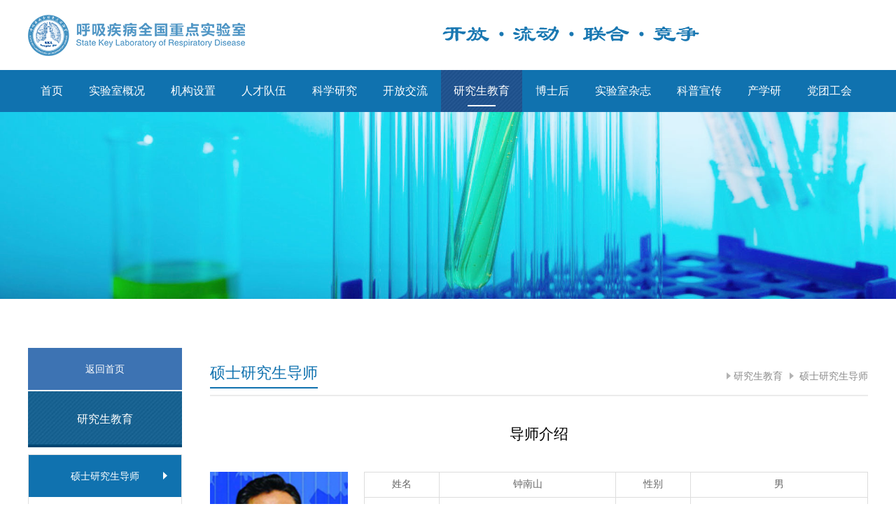

--- FILE ---
content_type: text/html; charset=utf-8
request_url: http://www.sklrd.cn/show.php?id=1914
body_size: 6870
content:



<!DOCTYPE html>

<html>

<head lang="en">

    <meta charset="UTF-8">

    <meta http-equiv="X-UA-Compatible" content="IE=edge,chrome=1">

    <meta name="viewport" content="width=device-width,initial-scale=1.0, minimum-scale=1.0, maximum-scale=1.0, user-scalable=no">
    <title>钟南山-硕士研究生导师-研究生教育-呼吸疾病全国重点实验室</title>
   <meta name="keywords" content="">
   <meta name="description" content="呼吸疾病全国重点实验室">
    <link rel="stylesheet" href="template/default/css/swiper-3.4.2.min.css"/>
<link rel="stylesheet" href="template/default/css/jedate.css">
    <link rel="stylesheet" href="template/default/css/calendar.css"/>
    <link rel="stylesheet" href="template/default/css/main.css?v=9"/>
    <link rel="stylesheet" href="template/default/css/media.css?v=9"/>
    <script src="template/default/js/jquery-2.1.1.js"></script>
    <script src="template/default/js/swiper-3.4.2.min.js"></script>
    <script src="template/default/js/fastclick.js"></script>
    <!--[if IE]>
    <script src="template/default/js/html5shiv.min.js"></script>
    <script src="template/default/js/respond.min.js"></script>
    <![endif]-->
    <script src="template/default/js/main.js"></script>
    <script src="template/default/js/pin.min.js"></script>
    <link rel="shortcut icon"  href="favicon.ico">
    <meta name="author" content="广州思洋,www.ciya.cn" /><meta name="copyright" content="广州思洋,www.ciya.cn" /><meta name="generator" content="ciya.cn" />
	<script src="http://res.wx.qq.com/open/js/jweixin-1.6.0.js"></script>
<script>
  
  wx.config({
    debug: false,
    appId: 'wxe1544d1d681a3164',
    timestamp: 1769122747,
    nonceStr: 'NysZBlLQa1hMpy5k',
    signature: '2622a456bfcf42a6cc1d6cfc7834bdcabc58008b',
    jsApiList: [
     'onMenuShareAppMessage'
    ]
  });
  

</script>
	
    <script>
var _hmt = _hmt || [];
(function() {
  var hm = document.createElement("script");
  hm.src = "https://hm.baidu.com/hm.js?5bda2dbbee2905157d927b5a896f5d98";
  var s = document.getElementsByTagName("script")[0]; 
  s.parentNode.insertBefore(hm, s);
})();
</script>

</head>

<body>
<div id='wx_pic' style='margin:0 auto;display:none;'>
<img src='logo.png' />
</div>
<div class="header">
    <div id="menu-handler" class="menu-handler">
        <span class="burger burger-1 trans"></span>
        <span class="burger burger-2 trans-fast"></span>
        <span class="burger burger-3 trans"></span>
    </div>
    <div class="header-top">
        <div class="w1200 clear">
            <h1 class="logo fl"><a href="index.php"><img src="template/default/images/logo.png"/></a></h1>
            <div class="language-box fr clear">
                <div class="eights fl">
                    <!--<p>开放 · 流动 · 联合 · 竞争</p>-->
                    <img src="/template/default/images/eight.png" alt=""/>
                </div>
                <div class="text-right fr" style="display: none;">
                    <a class="bg0b6fad" href="/en">English <img src="/template/default/images/arrow1.png" alt=""/></a>
                </div>
            </div>
        </div>
    </div>
    <div class="header-bot">
        <div class="header-bots">
            <div class="w1200">
                <div class="menu">
                    <ul class="clear">
                        <li ><a class="nav-yi" href="index.php">首页</a></li>
                                                 <li >
                            <a class="nav-yi" href="show_list.php?id=1">实验室概况</a>
                           <div class="nav-er-box">
                                                             <a href="show_list.php?id=10">简介</a>
                                                              <a href="show_list.php?id=12">现任领导</a>
                                                              <a href="show_list.php?id=13">历任领导</a>
                                                              <a href="show_list.php?id=14">学术委员会</a>
                                                              <a href="show_list.php?id=134">规章制度</a>
                               
                            </div>
                        </li>
                                             <li >
                            <a class="nav-yi" href="show_list.php?id=2">机构设置</a>
                           <div class="nav-er-box">
                                                             <a href="show_list.php?id=15">研究单元</a>
                                                              <a href="show_list.php?id=16">职能部门</a>
                               
                            </div>
                        </li>
                                             <li >
                            <a class="nav-yi" href="show_list.php?id=3">人才队伍</a>
                           <div class="nav-er-box">
                                                             <a href="show_list.php?id=22">全体研究人员</a>
                                                              <a href="show_list.php?id=23">院士风采</a>
                                                              <a href="show_list.php?id=24">四优青年</a>
                                                              <a href="show_list.php?id=27">突出贡献专家</a>
                                                              <a href="show_list.php?id=28">百千万人才工程</a>
                                                              <a href="show_list.php?id=29">中央保健专家</a>
                                                              <a href="show_list.php?id=205">珠江学者</a>
                                                              <a href="show_list.php?id=149">人才应聘</a>
                               
                            </div>
                        </li>
                                             <li >
                            <a class="nav-yi" href="show_list.php?id=4">科学研究</a>
                           <div class="nav-er-box">
                                                             <a href="show_list.php?id=31">科研成果</a>
                                                              <a href="show_list.php?id=32">开放课题</a>
                                                              <a href="show_list.php?id=33">自主课题</a>
                                                              <a href="show_list.php?id=236">临床及流行病学研究专项</a>
                                                              <a href="show_list.php?id=285">“未来之星”本科生创新项目</a>
                                                              <a href="show_list.php?id=182">课题申报</a>
                               
                            </div>
                        </li>
                                             <li >
                            <a class="nav-yi" href="show_list.php?id=5">开放交流</a>
                           <div class="nav-er-box">
                                                             <a href="show_list.php?id=47">国际合作交流</a>
                                                              <a href="show_list.php?id=48">国内合作交流</a>
                                                              <a href="show_list.php?id=50">院士大查房</a>
                               
                            </div>
                        </li>
                                             <li class="active">
                            <a class="nav-yi" href="show_list.php?id=6">研究生教育</a>
                           <div class="nav-er-box">
                                                             <a href="show_list.php?id=61">硕士研究生导师</a>
                                                              <a href="show_list.php?id=62">博士研究生导师</a>
                                                              <a href="show_list.php?id=63">招生信息</a>
                               
                            </div>
                        </li>
                                             <li >
                            <a class="nav-yi" href="show_list.php?id=7">博士后</a>
                           <div class="nav-er-box">
                                                             <a href="show_list.php?id=69">入站指引</a>
                                                              <a href="show_list.php?id=71">我要申报</a>
                               
                            </div>
                        </li>
                                             <li >
                            <a class="nav-yi" href="show_list.php?id=8">实验室杂志</a>
                           <div class="nav-er-box">
                                                             <a href="show_list.php?id=72">《胸部疾病杂志》</a>
                                                              <a href="show_list.php?id=73">《通讯》</a>
                                                              <a href="show_list.php?id=74">《年报》</a>
                               
                            </div>
                        </li>
                                             <li >
                            <a class="nav-yi" href="show_list.php?id=9">科普宣传</a>
                           <div class="nav-er-box">
                                                             <a href="show_list.php?id=128">基地介绍</a>
                                                              <a href="show_list.php?id=75">科普活动</a>
                                                              <a href="show_list.php?id=77">科普知识</a>
                                                              <a href="show_list.php?id=78">科普视频</a>
                                                              <a href="show_list.php?id=130">科普成果</a>
                               
                            </div>
                        </li>
                                             <li >
                            <a class="nav-yi" href="show_list.php?id=150">产学研</a>
                           <div class="nav-er-box">
                                                             <a href="show_list.php?id=151">基地介绍</a>
                                                              <a href="show_list.php?id=152">基地新闻</a>
                               
                            </div>
                        </li>
                                             <li >
                            <a class="nav-yi" href="show_list.php?id=200">党团工会</a>
                           <div class="nav-er-box">
                                                             <a href="show_list.php?id=201">支部介绍</a>
                                                              <a href="show_list.php?id=202">党务公开</a>
                                                              <a href="show_list.php?id=203">群团活动</a>
                                                              <a href="show_list.php?id=204">工会之家</a>
                               
                            </div>
                        </li>
                        
                    </ul>
                </div>
            </div>
        </div>
    </div>
</div><div class="ban img100">
    <div class="show-pc"><img src="template/default/images/yjs-ban.jpg" alt=""/></div>
    <div class="show-phone"><img src="template/default/images/yjs-ban-1.jpg" alt=""/></div>
</div>
<div class="margin-top70 main-content">

    <div class="w1200 clear">

         <div class="guide-left fl">
     <a class="fhsy" href="index.php">返回首页</a>
            <h3 class="relative text-center">研究生教育</h3>
            <ul class="guide-list text-center">
              
                <li class="active cho">
                <a href="show_list.php?id=61">
                    <p>硕士研究生导师</p>
                </a>
                </li>
             
                <li >
                <a href="show_list.php?id=62">
                    <p>博士研究生导师</p>
                </a>
                </li>
             
                <li >
                <a href="show_list.php?id=63">
                    <p>招生信息</p>
                </a>
                </li>
                
            </ul>
              
             <div class="guide-list-bot text-center">
                <h4>硕士研究生导师</h4>
                <ul class="guide-list2">
                     
                    <li ><a href="show_list.php?id=61&tid=220">重大呼吸道传染病与肺损伤</a></li>
                 
                    <li ><a href="show_list.php?id=61&tid=221">慢性阻塞性肺疾病</a></li>
                 
                    <li ><a href="show_list.php?id=61&tid=222">支气管哮喘和慢性咳嗽</a></li>
                 
                    <li ><a href="show_list.php?id=61&tid=223">支气管肺癌</a></li>
                 
                    <li ><a href="show_list.php?id=61&tid=224">肺纤维化与肺结核病</a></li>
                 
                    <li ><a href="show_list.php?id=61&tid=225">呼吸研究成果产业化</a></li>
                 
                    <li ><a href="show_list.php?id=61&tid=226">呼吸相关与交叉学科研究</a></li>
                    
                </ul>
            </div>
              
        </div>
 <script type="text/javascript">
     $('.guide-list li').hover(function(){
         $(this).siblings().removeClass('active');
     },function(){
         $(this).siblings('.cho').addClass('active').siblings().removeClass('active');
     });

     $('.guide-list2 li').hover(function(){
         $(this).siblings().removeClass('active');
     },function(){
         $(this).siblings('.cho').addClass('active').siblings().removeClass('active');
     });

 </script>        <div class="box-right fr">

            <div class="ny-title clear">

                <div class="fl ny-title-l">

                    <span class="s1">硕士研究生导师</span>

                    <span class="s2">•</span>

                    <span class="s3"></span>

                </div>

                <div class="fr ny-title-r">
 <a href="/show_list.php?id=6">  研究生教育</a><a href="/show_list.php?id=61" class="active">  硕士研究生导师</a>                </div>

            </div>

            <div class="margin-top40 text-content">

                <div class="clear ssyjsxq-top">

                    <h2 class="text-center dsjs">导师介绍</h2>

                    <div class="clear margin-top40">

                        <div class="img100 fl">

                            <img src="upload/20220510/20220510111755.png" alt=""/>

                        </div>

                        <div class="ssyjs-table">

                            <table>

                                <tbody>

                                <tr>

                                    <td>姓名</td>

                                    <td>钟南山</td>

                                    <td>性别</td>

                                    <td>男</td>

                                </tr>

                                <tr>

                                    <td>民族</td>

                                    <td>汉族</td>

                                    <td>导师层次</td>

                                    <td>硕士生导师</td>

                                </tr>

                                <tr>

                                    <td>职称</td>

                                    <td>教授</td>

                                    <td>导师类型</td>

                                    <td>学术型、专业型</td>

                                </tr>

                                <tr>

                                    <td>学历</td>

                                    <td>本科</td>

                                    <td>学位</td>

                                    <td>广州国家实验室主任、 国家呼吸系统疾病临床医学研究中心主任、国家呼吸医学中心荣誉主任</td>

                                </tr>

                                <tr>

                                    <td>行政职务</td>

                                    <td>广州国家实验室主任、 国家呼吸系统疾病临床医学研究中心主任、国家呼吸医学中心荣誉主任</td>

                                    <td>邮箱</td>

                                    <td></td>

                                </tr>

                                <tr>

                                    <td>招生方向</td>

                                    <td colspan="3">呼吸内科学</td>

                                </tr>

                                </tbody>

                            </table>

                        </div>

                    </div>

                </div>

                <div class="margin-top40">

                    <div class="danyuan-page-title bg1072af clear"><span class="fl">个人简介</span></div>

                    <p><span style="text-align: justify;">钟南山，广州医科大学呼吸内科教授，博士生导师，973首席科学家，中国工程院院士，中华医学会前会长、顾问。爱丁堡大学荣誉教授，伯明翰大学科学博士、英国皇家内科学会高级会员（爱丁堡、伦敦），首届“港大百周年杰出学者”，首届“英国爱丁堡大学年度国际荣誉杰出校友”。曾任广州呼吸疾病研究所所长、呼吸疾病国家重点实验室主任、现任广州国家实验室主任、国家呼吸系统疾病临床医学研究中心主任、国家呼吸医学中心荣誉主任。2020年新冠肺炎疫情期间，钟南山担任国家卫健委高级别专家组组长、新冠疫情联防联控工作机制科研攻关专家组组长，是“共和国勋章”获得者。</span></p>
                </div>

                <div class="margin-top40">

                    <div class="danyuan-page-title bg1072af clear"><span class="fl">研究领域</span></div>

                    <div class="">

                      <p>支气管哮喘、慢性咳嗽、COPD、重大呼吸道传染性疾病（如SARS、H1N1、H5N6、H7N9、MERS等新型流感）防治研究</p>
                    </div>

                </div>

               <div class="margin-top40">

                   <div class="danyuan-page-title bg1072af clear"><span class="fl">研究成果</span></div>

                   <div class="pijj-right-page margin-top20">

                       <p style="text-align: justify;">钟南山院士是我国支气管哮喘、慢性咳嗽、COPD、重大呼吸道传染性疾病（如SARS、H1N1、H5N6、H7N9、MERS等新型流感）防治的领军人物。2007年主导申报呼吸疾病国家重点实验室并立项，促成我国呼吸疾病领域首个国家重点实验室诞生。先后主持国家973、863、“十五”、“十一五”、“十二五”科技攻关、国家自然科学基金重大项目、WHO/GOLD委员会全球协作课题等重大课题十余项。</p><p style="text-align: justify;">他主持创办了国内首本被SCI收录的呼吸专业英文期刊J Thorac Dis（2020IF：2.895）；在国际学术期刊上发表SCI论文240余篇，其中包括New England Journal of Medicine、Nature Medicine、Lancet、American Journal of Respiratory and Critical Care Medicine、Chest等呼吸疾病研究领域国际权威刊物，总引用次数超过3000次；在中华医学会等机构主办的国家级杂志上发表论文400余篇；出版各类专著《哮喘：从基础到临床》、《内科学》（全国统编教材）、《呼吸病学》等20余部；获得发明专利近60余项，实用新型30余项。先后获得包括国家科技进步创新团队、国家科技进步二等奖、教育部科学技术进步奖一等奖、广东省科技进步一等奖等国家级、省部级科技奖等奖励20余项；获得中华医学会接触呼吸学术贡献奖、终身呼吸成就奖、全国白求恩奖章（2004）、南粤功勋奖（2011）、吴阶平医学奖（2011）、中国工程院光华科技成就奖（2016）、改革先锋（我国公共卫生事件应急体系建设的重要推动者，2018）、最美奋斗者（2019）、全国创新争先团队奖（2020）、共和国勋章（2020）等荣誉奖励十余项。</p>
                   </div>

                </div>

                <div class="margin-top40">

                    <div class="danyuan-page-title bg1072af clear"><span class="fl">课题组风采</span></div>

                    <div class="imgmax margin-top20"></div>

                </div>

            </div>

        </div>

    </div>

</div>

<div class="margin-top70 partner">
    <div class="w1200 relative">
        <div class="partner-show">
            <div class="swiper-container">
                <div class="swiper-wrapper">
                         
                    <div class="swiper-slide"><a href="http://www.znsmf.org/" target="_blank"><img src="upload/20211026/20211026170148.jpg" alt=""/></a></div>
                        
                    <div class="swiper-slide"><a href="http://www.gyfyy.com/" target="_blank"><img src="upload/20190328/20190328164741.jpg" alt=""/></a></div>
                        
                    <div class="swiper-slide"><a href="https://www.gzhmu.edu.cn" target="_blank"><img src="upload/20190328/20190328090012.jpg" alt=""/></a></div>
                        
                    <div class="swiper-slide"><a href="http://ncrc.gyfyy.com/" target="_blank"><img src="upload/20190328/20190328084042.jpg" alt=""/></a></div>
                        
                    <div class="swiper-slide"><a href="" target="_blank"><img src="template/default/images/partner4.jpg" alt=""/></a></div>
                        
                    <div class="swiper-slide"><a href="http://jtd.amegroups.com/" target="_blank"><img src="upload/20181206/20181206150131.jpg" alt=""/></a></div>
                        
                    <div class="swiper-slide"><a href="http://www.gird.cn" target="_blank"><img src="upload/20191015/20191015083700.jpg" alt=""/></a></div>
                    
                </div>
            </div>
        </div>
        <div class="btn-style1">
            <div class="swiperbtn1"></div>
            <div class="swiperbtn2"></div>
        </div>
    </div>
    <script>
        var k=5;
        if($(window).width()<751){
            k=2;
        }
        var partner = new Swiper('.partner-show .swiper-container', {
            autoplay: 5000,//可选选项，自动滑动,
            loop:true,
            speed:600,
            slidesPerView : k,
            slidesPerGroup : k,
            loopAdditionalSlides : 1,
            autoplayDisableOnInteraction : false,
            prevButton:'.swiperbtn1',
            nextButton:'.swiperbtn2'
        });
    </script>
</div>
<div class="footer">
    <div class="footer-top bgf5 padding-tb60">
        <div class="w1200 clear">
            <div class="footer-top-a fl"><h1><a href="index.php"><img src="template/default/images/logo.png" alt=""/></a></h1></div>
            <div class="footer-top-b fl">
                <h4>联系信息：</h4>
                <div class="xinxi-box">
                    <p>传真：020-83205074</p><p>电子邮箱：sklrddirector@gird.cn</p><p>临床实验部地址：广州市荔湾区桥中中路28号呼吸疾病全国重点实验室</p><p>基础实验部地址：广东省广州市东风西路195号广州医科大学16号楼</p>             
                   
                </div>
            </div>
            <div class="fr footer-top-c text-center">
                <img src="template/default/images/code.jpg" alt=""/>
                <p>欢迎关注我们官方微信</p>
            </div>
        </div>
    </div>
    <div class="footer-bot text-center bg1072af">
        <div class="w1200">
            <p><span>Copyright © 2018 广州呼吸疾病研究所 版权所有</span> <a href="https://beian.miit.gov.cn" target="_blank">粤ICP备09075181号-15</a> <a href="http://www.ciya.cn" target="_blank">DESIGN BY CIYA</a> <span>All rights reserved</span></p>
        </div>
    </div>
    <div id="fixedpage" class="fixedpage bgf2">
        <div id="drgge" class="drgge"><i class="shou"></i></div>
        <ul class="clear text-center">
         
            <li>
                <a href="show_list.php?id=182" target="_blank">
                    <div class="i"><img src="template/default/images/fx1.png" alt=""/></div>
                    <p>课题申报</p>
                </a>
            </li>
        
            <li>
                <a href="http://210.38.57.81:7001/portlet_sso/gyuser_welcome.do" target="_blank">
                    <div class="i"><img src="template/default/images/fx2.png" alt=""/></div>
                    <p>OA系统</p>
                </a>
            </li>
        
            <li>
                <a href="http://mail.gird.cn/" target="_blank">
                    <div class="i"><img src="template/default/images/fx3.png" alt=""/></div>
                    <p>邮箱系统</p>
                </a>
            </li>
        
            <li>
                <a href="https://lims.gzhmu.edu.cn/client" target="_blank">
                    <div class="i"><img src="template/default/images/fx4.png" alt=""/></div>
                    <p>实验室仪器平台</p>
                </a>
            </li>
           
            <li class="totop"><img src="template/default/images/fx6.png" alt=""/></li>
        </ul>
    </div>
    <div style="display:block;height:0;width:0;overflow:hidden;">思洋<a href="https://www.ciya.cn" target="_blank">广州网站建设</a>公司</div>
</div>
<script>
    var fixedpage = document.getElementById("fixedpage");
    var drgge = document.getElementById("drgge");
    drgge.onmousedown = function(ev){
        var oevent = ev || event;

        var distanceX = oevent.clientX - fixedpage.offsetLeft;
        var distanceY = oevent.clientY - fixedpage.offsetTop;

        document.onmousemove = function(ev){
            var oevent = ev || event;
            fixedpage.style.left = oevent.clientX - distanceX + 'px';
            fixedpage.style.top = oevent.clientY - distanceY + 'px';
        };
        document.onmouseup = function(){
            document.onmousemove = null;
            document.onmouseup = null;
        };
    };
</script></body>

<script>



</script>

</html>

--- FILE ---
content_type: text/css
request_url: http://www.sklrd.cn/template/default/css/main.css?v=9
body_size: 11002
content:
@charset "utf-8";
* { padding: 0; margin: 0; outline: 0; text-decoration: none; list-style: none;}
html,body{font-size: 14px;font-family:"Microsoft YaHei","Arial";color: #000;
   }
input,textarea{ border:none; font-family:"Microsoft YaHei","Arial";}
img { border: none; }
h1,h2,h3,h4,h5{font-weight: normal;}
table{width: 100%;border-collapse: collapse;table-layout: fixed;}
audio,canvas,video{ display: inline-block; *display: inline; *zoom: 1;}
a{color: #8c8c8c;}
.fl{ float: left;}
.fr{float: right;}
.clear:after{ content: ''; display: table; clear: both; }
.w1200{width: 1200px;margin: 0 auto;}
.bg0b6fad{background: #0b6fad;}
.bgf2{background: #f2f2f2;}
.show-pc{display: block;}
.show-phone{display: none;}
.table{display: table;width: 100%;height: 100%;}
.table-cell{display: table-cell;vertical-align: middle;}
.img100{overflow: hidden;}
.img100 img{width: 100%;vertical-align: bottom;max-width: 100% !important;}
.margin-top70{margin-top: 70px;}
.margin-top60{margin-top: 60px;}
.margin-top40{margin-top: 40px;}
.border-e0{border:1px solid #e0e0e0;}
/*.index*/
.header{position: relative;z-index: 999;background: #fff;}
.text-center{text-align: center;}
.text-right{text-align: right;}
.text-right p{text-align: right !important;}
.header-top{height: 66px;padding: 17px 0;}
.logo img{max-width: 620px;}
.bgeee{background: #eee;}
.header-bot{height: 60px;background: #1072af;}
.header-bots.active{position: fixed;top:0;left: 0;width: 100%;}
.menu li{float: left;position: relative;margin-right: 1px;}
.nav-yi{font-size: 16px; color: #fff;line-height: 60px;display: inline-block;position: relative;padding: 0 18px;}
.nav-yi:after{content: '';position: absolute;width: 0;border-top:2px solid #fff;left: 50%;transform: translateX(-50%);-webkit-transform: translateX(-50%);bottom:8px;}
.menu li:last-child{margin-right: 0;}
.language-box a{display: inline-block;width: 90px;line-height: 32px;text-align: center;color: #fff;border-radius: 5px;-webkit-border-radius: 5px;margin-top: 20px;}
.language-box a img{vertical-align: middle;margin-left: 5px;}
.menu li.active .nav-yi{background:url("../images/vv.jpg") no-repeat center;background-size: cover;}
.menu li.active .nav-yi:after{width: 40px;}
.pagination-style1.swiper-pagination-bullets{position: absolute;z-index:8;text-align: center;bottom:50px;}
.pagination-style1.swiper-pagination-clickable .swiper-pagination-bullet{width: 16px;height: 16px;opacity: 1; background:none; background-image: url("../images/dot.png");}
.pagination-style1.swiper-pagination-clickable .swiper-pagination-bullet-active{background-image: url("../images/dot-on.png");}
.banner-text{position: absolute;width: 100%;height: 100%;left: 0;top:0;z-index: 9;}
.banner-text h2{font-size: 44px;color: #1072af;font-weight: bold;letter-spacing: 4px;transform: translateY(-100px);-webkit-transform: translateY(-100px);opacity: 0;transition-delay:600ms !important;-webkit-transition-delay:600ms !important;}
.banner-text p{font-size: 20px;color: #fff;margin: 20px auto;transform: translateY(-100px);-webkit-transform: translateY(-100px);opacity: 0;transition-delay:200ms !important;-webkit-transition-delay:200ms !important;}
.banner-text i{display: block;margin: 0 auto;border-top: 1px solid #fff;width: 0;transition-delay:1000ms !important;-webkit-transition-delay:1000ms !important;}
.swiper-slide-active .banner-text h2{transform: translateY(0);-webkit-transform: translateY(0);opacity: 1;}
.swiper-slide-active .banner-text p{transform: translateY(0);-webkit-transform: translateY(0);opacity: 1;}
.swiper-slide-active .banner-text i{width: 80px;}
.index-news{width: 66.66%;}
.index-news-contrl,.title1{line-height: 50px;}
.index-news-contrl a{float: left;width: 160px;text-align: center;font-size: 16px;color: #000;position: relative;}
.index-news-contrl a:after{content: '';position: absolute;width: 100%;height: 3px;background: #064369;left: 0;bottom:0;display: none;}
.index-news-contrl a.active{background: #1072af;color: #fff;}
.index-news-contrl a.active:after{display: block;}
.index-news-contrl a:hover{background: #1072af;color: #fff;}
.index-news-contrl a:hover:after{display: block;}
.index-gonggao{width: 27.5%;}
.index-news-list li{float: left;}
.index-news-list li h4{color: #333;font-size: 14px;font-weight: bold;}
.index-news-list li:hover h4{color: #1072af;}
.index-news-list1 li h4{margin: 20px 0;}
.index-news-list1 li{width: 47.5%;margin-right: 5%;margin-bottom: 5%;}
.index-news-list1 li:nth-child(even){margin-right: 0;}
.index-news-list1 li:nth-child(3){margin-bottom: 0;}
.index-news-list1 li:nth-child(4){margin-bottom: 0;}
.index-news-list2 li h4{margin-top: 15px;white-space: nowrap;overflow: hidden;text-overflow: ellipsis;}
.index-news-list2 li{width: 32%;margin-right: 2%;margin-bottom: 4%;}
.index-news-list2 li:nth-child(3n){margin-right: 0;}
.index-news-list2 .time01{margin: 5px 0;}
.index-news-list2 li p{height: 3.2em;display: -webkit-box; -webkit-box-orient: vertical;  -webkit-line-clamp: 2; overflow: hidden;display: none;}
.index-news-list2 li:hover .time01{color: #1072af;}
.index-news-list2 li img{max-height: 142px;}
.sygg{border-top: 1px solid #e0e0e0;}
.sygg li{border-bottom: 1px solid #e0e0e0;}
.sygg li a{display: block;position: relative;padding: 25px 18px;}
.sygg h5{font-size: 14px;font-weight: bold;color: #333;margin-right: 90px;}
.time02{position: absolute;right: 18px;top:25px;}
.sygg p{margin-top: 15px;white-space: nowrap;overflow: hidden;text-overflow: ellipsis;}
.sygg li a:hover{background: #f7f7f7;}
.sygg li a:hover h5,.sygg li a:hover p,.sygg li a:hover .time02{color: #1072af;}
.genduo2{position: absolute;right: 12px;top:-76px;}
.title1 h4{font-size: 16px; color: #000;padding-left: 25px;}
.index-gonggao-bot{padding: 0 35px;height: 280px;}
.index-gonggao-bot li{border-bottom:1px dashed #c3c3c3;}
.index-gonggao-bot li a{display: block;padding: 15px 0;line-height: 1.6em;position: relative;}
.index-gonggao-bot li i{position: absolute;left: 0;top:20px;width: 10px;height: 10px;border:1px solid #bfbfbf;}
.index-gonggao-bot li i:before{content: '';position: absolute;left: 2px;top:2px;right: 2px;bottom:2px;background: #666;}
.index-gonggao-bot li p{padding-left: 30px;display: -webkit-box;
    -webkit-box-orient: vertical;
    -webkit-line-clamp: 2;
    overflow: hidden;}
.index-gonggao-bot li a:hover{color: #1072af;}
.index-gonggao-bot li a:hover i{border-color: #1072af;}
.index-gonggao-bot li a:hover i:before{background: #1072af;}
.more1{position: relative;margin-top: 15px;padding-right: 15px;}
.more1:after{content: '';position: absolute;right: 0;top:50%;margin-top: -5px;width: 6px;height: 10px;background-image: url("../images/arrow2.png");}
.more1:hover{color: #1072af;}
.more1:hover:after{background-image: url("../images/arrow2-on.png");}
.index-gonggao-page{margin-bottom: 25px;}
.index-gonggao-page:last-child{margin-bottom: 0;}
/*.rili{width: 29%;}*/
.rili-con{margin-bottom: 30px;}
.rili-con h3{font-size: 18px; color: #000;}
.tab{display: none;position: relative;}
.tab.active{display: block;}
.rcfzr{width: 66%;}
.index-news-contr2 a{width: 33.33%;}
.rcfzr-play p{font-size: 13px; color: #4c4c4c; margin-top:15px;}
.pagination-style2{text-align: center;bottom: 0;}
.pagination-style2 span.swiper-pagination-bullet{width: 10px;height: 10px;;opacity: 1;background: #c8c8c8;margin: 0 5px;}
.pagination-style2 span.swiper-pagination-bullet-active{background: #1072af;}
.partner-show{margin: 0 30px;}
.partner-show img{max-width: 100%;vertical-align: bottom;}
.relative{position: relative;}
.btn-style1 div{position: absolute;width: 20px;height: 30px;top:50%;margin-top: -15px;cursor: pointer;}
.swiperbtn1{left: 0;background-image: url("../images/btn1.png");}
.swiperbtn2{right: 0;background-image: url("../images/btn2.png");}
.swiperbtn1.swiper-button-disabled,.swiperbtn2.swiper-button-disabled{cursor: default;}
.partner{border-top:1px solid #ebebeb;}
.bgf5{background: #f5f5f5;}
.padding-tb60{padding: 60px 0;}
.footer{position: relative;z-index: 99;}
.footer-top-a{padding-top: 30px;}
.footer-top-b{border-left:1px solid #d9d9d9;border-right: 1px solid #d9d9d9;padding: 0 70px;width: 450px;margin-left: 70px;}
.footer-top-b h4{font-size: 15px;font-weight: bold;color: #333;margin-bottom: 20px;}
.footer-top-b p{margin:5px 0;color: #595959;}
.footer-top-c img{width: 109px;}
.footer-top-c p{color: #595959;margin-top: 3px;}
.bg1072af{background: #1072af;}
.footer-bot{padding: 10px 0;}
.footer-bot a,.footer-bot span{color: #fff;display: inline-block;font-size: 12px;}
.fixedpage{position: fixed;z-index: 9999;right: 180px;top:200px;width: 80px;transform: translateZ(0);-webkit-transform: translateZ(0);display: none;}
.fixedpage a{padding:10px 15px;display: block;font-size: 12px;}
.totop{background: #1072af;border-top: 1px solid #f2f2f2;cursor: pointer;}
.fixedpage a:hover{color: #fff;background: #1072af;}
.drgge{width: 100%;height: 32px;background: #005bac;cursor: move;padding: 4px 0;}
.shou{width: 32px;display: block;height: 32px;background: url("../images/shou.png") no-repeat center;background-size: cover;margin: 0 auto;}
.nav-er-box{position: absolute;width: 100%;left: 0;background: rgba(11,111,173,.6);text-align: center;display: none;}
/*li:nth-child(8) .nav-er-box{width: 100%;}*/
.nav-er-box a{display:block;color: #fff;line-height: 40px;}
.nav-er-box a:hover{background: #0b6fad;}
/*概况-简介*/
.guide-left{width: 220px;}
.guide-left h3{line-height: 80px;background: url("../images/bg1.jpg");font-size: 16px;color: #fff;}
.guide-left h3:after{content: '';position: absolute;width: 100%;left: 0;bottom:0;height: 4px;background: #004672;}
.guide-list{border:1px solid #e0e0e0;margin-top: 10px;}
.guide-list a{display: block;line-height: 60px;color: #333333;position: relative;}
.guide-list a p{position: relative;z-index: 5;}
.guide-list li{margin-top: 1px;}
.guide-list li:first-child{margin-top: 0;}
.guide-list li.active a{background: #1072af;color: #fff;}
.guide-list a:after{content: '';position: absolute;width: 6px;height: 11px;background: url("../images/arrow3.png");right: 20px;top:50%;margin-top: -6px;display: none;}
.guide-list a:before{position: absolute;
    height: 100%;
    width: 0;
    background: #1072af;
    left: 0;
    top: 0;
    content: '';
    opacity: 0;}

.guide-list li.active a:after{display: block;}
.ny-title{border-bottom: 2px solid #ebebeb;padding-bottom: 8px;}
.box-right{width: 940px;}
.ny-title-l span{font-size: 22px;color: #bcbcbc;text-transform: uppercase;}
.ny-title-l .s1,.ny-title-l .s2{color: #1072af;}
.ny-title-l .s1{position: relative;}
.ny-title-l .s1:after{position: absolute; content: ''; width: 100%;height: 2px;bottom:-10px;background: #1072af;left: 0;}
.ny-title{margin-top: 21px;}
.ny-title-r a{position: relative;padding-left: 10px;margin-left: 10px;line-height: 29px;}
.ny-title-r a:before{content: '';position: absolute;left: 0;top:50%;margin-top: -5px; width: 6px;height: 10px;background-image: url("../images/arrow2.png");}
.ny-title-r a:hover:before{background-image: url("../images/arrow2-on2.png");}
.ny-title-r a:hover{color: #333;}
.bgf7{background: #f7f7f7;}
.gk-a{position: relative;z-index: 7;width: 760px;max-width: 90%;margin: -60px auto 0;}
.gk-a-con{padding: 50px;}
.gk-a-con h4{font-size: 26px; color: #323232;font-weight: bold;letter-spacing: 5px;margin-bottom: 10px;}
.gk-a-con p{color: #999;}
.main-content{min-height: 500px;}
.text-content p{text-align: justify;line-height: 1.6em;margin: 16px 0;}
.text-center p{text-align: center !important;}
.gk-title{padding-bottom: 10px;border-bottom: 1px solid #e6e6e6;}
.gk-title h5{font-size: 15px;font-weight: bold;color: #333;}
.text-list{margin-top: 20px;}
.border-bottom-no{border-bottom: none !important;}
.pin-wrapper{float: left;}
.xrld{display: flex;flex-wrap: wrap;}
.xrld p{margin-top: 25px;}
.xrld li{float: left;width: 49.5%;border:1px solid #ebebeb;display: flex;flex-wrap: wrap;}
.xrld-box{height: auto !important;width: 50%;}
.xrld-cs{background: #f7f7f7;}
.xrld-cs p{color: #000;}
.lrld{width: 50%;}
.lrld th{background: #1072af;color: #fff;font-weight: normal;}
.lrld th,.lrld td{height: 58px;}
.lrld td{border:1px solid #ebebeb !important;color: #585858 !important;}
.lrld td p,.lrld td span{color: #585858 !important;font-family: "Microsoft YaHei", "Arial" !important;}
.fritr td{font-weight: bold;}
.wyh-a{height: 230px;}
.wyh-as{width: 720px;margin: 0 auto;}
.wyh-as p{color: #333;}
.chengyuan li{width: 26%;float: left;margin-right: 11%;background: #f7f7f7;margin-top: 6%;border-bottom: 1px solid #e6e6e6;}
.chengyuan li:nth-child(3n){margin-right: 0;}
.chengyuan-con{padding: 9%;}
.chengyuan-con-text{height: 4.8em;}
.chengyuan-con h5{font-weight: bold;color: #000;margin-top: 20px;height: 2.7em;font-size: 14px;}
/*机构设置*/
.danyuan-page{margin-bottom: 50px;}
.danyuan-page-title{padding: 15px 30px;}
.danyuan-page-title span{color: #fff;}
.danyuan-person li{float: left;margin-bottom: 15px;}
ul.col-4{font-size: 0;}
.col-4 li{width: 19%;margin-right: 8%;display: inline-block;vertical-align: top;font-size: 14px;}
.col-4 li:nth-child(4n){margin-right: 0;}
.danyuan-list{margin-top: 15px;border:1px solid #e6e6e6;border-top: none;}
.danyuan-list-title{cursor: pointer; height: 50px;line-height: 50px;font-weight: bold;color: #333;padding:0 80px 0 40px;border-bottom:1px solid #e6e6e6;background: url("../images/bg2.jpg");position: relative;}
.danyuan-list-title:after{position: absolute;content: '';width: 17px;height: 10px;background-image: url("../images/arrow4.png");right: 40px;top:50%;margin-top: -5px;}
.danyuan-person{padding: 15px 15px 0 15px;}
.danyuan-person li p{border:1px solid #e0e0e0;display: block;line-height: 48px;margin-top: 2px;}
.znbm td{height: 58px;border:1px solid #ebebeb;}
.znbm a{font-size: 16px;}
.znbm a:hover{color: #1072af;}
.znbm tr:nth-child(odd){background: #f7f7f7;}
.researchers{font-size: 0;}
.researchers li{display: inline-block;vertical-align: top;font-size: 14px;}
.researchers li p{line-height: 50px;border:1px solid #e0e0e0;display: block;margin-top: 2px;}
.researchers li:hover p{background: #1072af;color: #fff;border-color: #1072af;}
.pijj,.member-xq-top{border:1px solid #ebebeb;}
.member-xq-top{border-bottom: none;}
.member-xq-top a{line-height: 50px;width: 50%;float: left;text-align: center;}
.member-xq-top a.active{background: #1072af;color: #fff;}
.member-xq-top a:hover{background: #1072af;color: #fff;}
.padding50{padding: 50px;}
.pijj-left{width: 25%;}
.pijj-left h4{font-size: 18px; color: #1072af;font-weight: bold;margin-top: 18px;}
.pijj-right{width: 68%;}
.pijj-right-page{margin-bottom: 25px;}
.pijj-right-page h5{font-size: 14px;font-weight: bold;color: #000;margin-bottom: 5px;}
.member-xq-bot{margin-top: 20px;}
.member-xq-bot a{width: 120px;line-height: 40px;background: #f2f2f2;text-align: center;color: #000;}
.showimg{display: inline-block;}
.hideimg{display: none;}
a:hover .showimg{display: none;}
a:hover .hideimg{display: inline-block;}
.member-xq-bot a.fl img{margin-right: 8px;}
.member-xq-bot a.fr img{margin-left: 8px;}
.member-xq-bot a:hover{color: #fff;background: #1072af;}
.yjdy-a img{max-width: 100%;vertical-align: bottom;}
.yjdy-a h4{font-size: 16px;color: #1072af;font-weight: bold;margin-top: 18px;}
.yjdy-b th{background: #1072af;color: #fff;position: relative;font-weight: normal;width:50px;}
.yjdy-b th:after{content: '';position: absolute;border-right: 1px solid #6aa4c9;right: 0;top:50%;margin-top: -6px;height: 12px;}
.yjdy-b th:last-child:after{display: none;}
.yjdy-b th,.yjdy-b td{height: 40px;padding:10px;}
.h5-style1{font-size: 14px;font-weight: bold;color: #000;margin-bottom: 20px;}
.yjdy-b td{background: #f7f7f7;border:2px solid #fff;color: #666;word-break: break-word;}
.yjdy-b td:nth-child(even){background: #f0f0f0;}
.table-col-5 th{width: 20%;}
.table-col-6 th{width: 16.66%;}
.table-col-7 th{width: 14.28%;}
.table-col-10 th{width: 10%;}
.shu{color: #ddd;margin: 0 10px;}
#test01{background: none;color: #fff;text-align: center;cursor: pointer;max-width: 100%;}
.cyry h5{font-weight: bold;color: #000;font-size: 14px;margin-bottom: 15px;}
ul.col-3{font-size: 0;}
.col-3 li{width: 21%;display: inline-block;vertical-align: top;font-size: 14px; margin-right: 18.5%;}
.col-3 li:nth-child(3n){margin-right: 0;}
/*科学研究*/
.col-5 li{width: 17%;margin-right: 3.75%;margin-top: 20px;}
.col-5 li:nth-child(5n){margin-right: 0;}
.guide-list-bot{margin-top: 20px;line-height: 50px;}
.guide-list-bot h4{font-size: 14px;font-weight: bold;color: #1072af;background: #ebebeb;}
.guide-list2 a{background: #f5f5f5;display: block;position: relative;}
.guide-list2 a:before{content: '';position: absolute;width: 4px;height: 100%;background: #004f80;left: 0;top:0;display: none;}
.guide-list2 li.active a{background: #1072af;color: #fff;}
.guide-list2 li.active a:before{display: block;}
.down-list{padding-top: 30px;}
.down-list li{margin-bottom: 10px;}
.down-list li a{position: relative;padding-left: 25px;color: #000;display: inline-block;}
.down-list li a:before{content: '';position: absolute;width: 14px;height: 18px;left: 0;top:0;background: url("../images/down1.png") no-repeat center;background-size: cover;}
.down-list li a:after{content: '';display: inline-block;width: 20px;height: 18px;background: url("../images/down2.png") no-repeat center;background-size: cover;vertical-align: middle;margin: -2px 0 0 15px;}
.down-list li a:hover{color: #1072af;}
.down-list li a:hover:after{background: url("../images/down2-on.png") no-repeat center;background-size: cover;}
.lunzhu-list{border-bottom: 1px solid #ddd;}
.lunzhu-list li{width: 25.5%;text-align: center;margin-right: 11.75%;float: left;margin-bottom: 25px;}
.lunzhu-list li:nth-child(3n){margin-right: 0;}
.lunzhu-list li h5{margin: 15px 0;}
.lunzhu-list li p{height: 4em;text-align: center;}
.lunzhu-list li:hover h5{color: #1072af;}
.margin-top20{margin-top: 20px;}
.biao-text-left th:nth-child(1),.biao-text-left td:nth-child(1){text-align: left;padding: 0 40px;}
.biao-miw th,.biao-miw td{min-width: 60px;padding: 4px 10px;}
.zhuanli-con{border-bottom: 1px solid #ddd;padding-bottom: 30px;}

/*开放交流*/
.xznf-box{position: relative;z-index: 9;}
.xznf{display: inline-block;background: #1072af;border-radius: 6px;-webkit-border-radius: 6px;cursor: pointer;position: relative;margin-right: 10px;}
.xznf p{font-weight: bold;color: #fff;background: none;line-height: 34px;width: 110px;text-align: center;font-size: 14px;border-radius: 6px;-webkit-border-radius: 6px;position: relative;z-index: 5;cursor: pointer;}
.xznf:after{content: '';width: 10px;height: 6px;background: url("../images/down3.png");right: 1em;top:50%;margin-top: -3px;position: absolute;}
.xznf ul{position: absolute;width: 100%;background: #1072af;color: #fff;border-radius: 6px;-webkit-border-radius: 6px;margin-top: 1px;max-height: 10em;overflow: auto;display: none;}
.xznf ul li{line-height: 2em;}
.xznf ul li:hover{background: #38a1e2;}
.xznf.active ul{display: block;}


.scrollBar::-webkit-scrollbar {width: 6px;height: 6px;}
.scrollBar::-webkit-scrollbar-thumb:hover { border: 1px solid #1f82c0;background-color: #1f82c0;}
.scrollBar::-webkit-scrollbar-thumb {background-color: #1f82c0;border-radius: 8px;background-clip: padding-box;min-height: 28px;}
.scrollBar::-webkit-scrollbar-track-piece {background: #f3f3f3;}
.activity li{width: 33%;margin-right: 0.5%;margin-bottom: 0.5%;float: left;}
.activity li:nth-child(3n){margin-right: 0;}
.activeity-table th:nth-child(1){width: 125px;}
.dcf-a{height: 320px;}
.dcf-a-text{margin-right: 80px;}
.dcf-a-text p{font-size: 22px;color: #fff;}
.dcf-a-text h3{font-size: 38px;color: #fff;font-weight: bold;margin: 4px 0;}
.dcf-a-text span{font-size: 16px;color: #fff;display: block;}
.lkgk{display: block;width: 125px;line-height: 35px;margin: 20px auto 0;background: #fff;border-radius: 35px;-webkit-border-radius: 35px; color: #1072af;}
.lkgk:hover img{transform: translateX(5px);-webkit-transform: translateX(5px);}
.sp-list{font-size: 0;}
.sp-list li{display: inline-block;vertical-align:top;font-size:14px;cursor: pointer;margin-bottom: 25px;}
.sp-list-col3 li:nth-child(3n){margin-right: 0;}
.sp-list-col3 li{width: 31%;margin-right: 3.5%;}
.sp-title{margin-top: 12px;}
.sp-title p{color: #333;margin-right: 80px;}
.sp-title span{position: absolute;top:0;right: 0;}
.sp-top{position: relative;}
.sp-tipi{position: absolute;left: 0;right: 0;bottom:0;top:0;background: rgba(0,0,0,0.4);opacity: 0;}
.sp-tipi i{display: block;width: 40px;height: 40px;background: url("../images/sp-btn.png") no-repeat center;background-size: cover;position: absolute;left: 50%;top:50%;transform: translate(-50%,-50%);-webkit-transform: translate(-50%,-50%);}
.sp-list li:hover .sp-tipi{opacity: 1;}
.sptc{position: fixed;z-index: 9999999;background: rgba(0,0,0,0.5);left: 0;right: 0;top: 0;bottom:0;display: none;}
.video_t{position: absolute;left: 50%;top:50%;transform: translate(-50%,-50%);-webkit-transform: translate(-50%,-50%);width: 960px;max-width: 90%;}
.video_t a{position: absolute;width: 38px;height: 38px;right: -19px;top:-19px;background-image: url("../images/close.png");z-index: 9;}
.video_t a img{width: 100%;vertical-align: bottom;}
.video_t video{width: 100%;vertical-align: bottom;}
/*研究室教育*/
.good-left{position: absolute;left: 0;top:0;width: 160px;}
.good-demo-con{min-height: 220px;}
.good-left p{margin-top: 2px;border:1px solid #ddd;text-align: center !important;line-height: 50px;}
.good-des{margin-left: 215px;padding-top: 95px;}
.good-btn{position: absolute;left: 215px;top:0;z-index: 6;}
.good-btn div{width: 28px;height: 28px;position: absolute;top:25px;cursor: pointer;filter:grayscale(1);opacity: .5;}
.good-btn1{left: 0;background-image: url("../images/left.png");}
.good-btn2{left:35px;background-image: url("../images/right.png");}
.good-btn div:hover{filter:grayscale(0);opacity: 1;}
.good-demo{padding-bottom: 20px;}
.good-demo .pagination-style2{position: absolute;bottom:10px;left: 215px;width: auto;}
.zs-message{border-top: 1px solid #ddd;}
.zs-message li{border-bottom: 1px solid #ddd;}
.zs-message li a{display: block;padding: 0 35px;}
.zs-message li p{color: #666;}
.zs-time{position: absolute;top:0;right: 50px;}
.zs-message-con{position: relative;line-height: 70px;}
.zs-message-con p{line-height: 70px;white-space: nowrap;overflow: hidden;text-overflow: ellipsis;margin-right: 170px;}
.zs-icon{position: absolute;right: 0;width: 22px;height: 20px;background-image: url("../images/d1.png");top:50%;margin-top: -10px;}
.zs-message li a:hover{background: #1072af;}
.zs-message li a:hover p,.zs-message li a:hover .zs-time{color: #fff;}
.zs-message li a:hover .zs-icon{background-image: url("../images/d2.png");}
.margin-top50{margin-top: 50px;}
.pages{border:1px solid #ddd;line-height: 34px;padding: 0 14px;border-radius: 6px;-webkit-border-radius: 6px;color: #737373;}
.page-btn:hover{background: #1072af;color: #fff;}
.page input{height: 34px;width: 34px;border:1px solid #ddd;color: #1072af;border-radius: 6px;-webkit-border-radius: 6px;text-align: center;font-size: 16px;}
.page span,.page input,.pages{display: inline-block;vertical-align: middle;margin: 0 2px;}
.go{background: #0a5ca4;color: #fff;display: inline-block;border-color: #005bac;margin-left: 10px;}
.zsxx-xq{margin-bottom: 50px;}
.fys{margin-top:30px;border-top: 1px solid #ddd;padding-top: 10px;}
.fys p{max-width: 48%;}
.fys a{color: #4c4c4c;position: relative;display: block;}
.fys a .span1{position: absolute;top:0;}
.fys a .span2{display: block;}
.fys p.fl .span1{left: 0;}
.fys p.fr{text-align: right;}
.fys p.fr .span1{right: 0;}
.fys p.fl a{padding-left: 50px;}
.fys p.fr a{padding-right: 50px;}
.fys a:hover span{color: #005bac;}
/*博士后*/
.bshsx li{position: relative;padding-left: 90px;padding-left: 0 !important;}
.bshsx li p{color: #525252;word-break: break-all;}
.bshsx-l{position: static;left: 0;top:0;line-height: 1.6em;font-weight: bold;color: #000;}
.bsh3{height: 280px;}
.bsh3 span{font-size: 18px;color: #000;}
.bsh3 span img{vertical-align: middle;margin: -4px 5px 0 0;}
.bsh3 span:before{width: 14px;height: 18px;content: '';display: inline-block;background-image: url("../images/down1.png");}
.wdxz{display: block;width: 120px;line-height: 36px;margin: 20px auto 0;background: #1072af;color: #fff;-webkit-border-radius: 6px;border-radius: 6px;}
/*实验室杂志*/
.xbzz-l{width: 27%;}
.xbzz-r{width: 64%;padding-top: 20px;}
.h4-style1{font-weight: bold;color: #1072af;font-size: 20px;}
.nianb{margin-top: 30px;font-size: 0;}
.nianb li{display: inline-block;width: 21%;margin-right: 5.33%;text-align: center;margin-bottom: 5%;font-size: 14px;vertical-align: top;}
.nianb li:nth-child(4n){margin-right: 0;}
.nianb li p{color: #333;margin-top: 10px;text-align: center; height:3.2em;}
.nianb li:hover p{color: #1072af;}
.xp-title{line-height: 50px;background: #f7f7f7;}
.xp-title span{width: 60px;text-align: center;background: #1072af;color: #fff;font-size: 24px;font-weight: bold;}
.xp-title b{font-weight: bold;color: #000;margin-left: 20px;}
.tj-xs .img100{width: 47%;}
.tj-xs li{position: relative;margin-bottom: 40px;}
.tj-xs li:nth-child(odd) .img100{float: right;}
.tj-con{position: absolute;top:0;width: 47%;height: 100%;}
.tj-xs li:nth-child(odd) .tj-con{left: 0;}
.tj-xs li:nth-child(even) .tj-con{right: 0;}
.kpzs-list{font-size: 0;}
.kpzs-list li{display: inline-block;vertical-align: top;font-size: 14px; width: 30%;margin-right: 5%;margin-bottom: 5%;}
.kpzs-list li:nth-child(3n){margin-right: 0;}
.kpzs-list span{display: block;margin: 15px 0 10px;}
.kpzs-list h5{font-size: 14px;font-weight: bold;color: #000;margin-bottom: 15px;}
.kpzs-list p{display: -webkit-box; -webkit-box-orient: vertical;  -webkit-line-clamp: 2;  overflow: hidden;  }
.kpzs-list li:hover h5,.kpzs-list li:hover span{color: #1072af;}
.zsxx-title h4{font-size: 16px;font-weight: bold;color: #000;margin-bottom: 20px;}
.zsxx-title span{font-size: 16px;margin: 0 12px;}
.look{position: relative;padding-left: 25px;}
.look:before{ content: ''; width: 21px;height: 13px;position: absolute;left: 0;top:50%;margin-top: -7px;background: url("../images/look.png") no-repeat center;background-size: cover;}
.sp-list-col2 li{width: 49%;margin-right: 2%;margin-top: 2%;margin-bottom: 2%;}
.sp-list-col2 li:nth-child(even){margin-right: 0;}
.kp-big video{width: 100%;vertical-align: bottom;}
.kp-big-bot{position: absolute;left: 0;width:100%;bottom:0;background: rgba(0,0,0,.5);}
.kp-big-bot span{line-height: 50px;color: #fff;margin-left: 20px;}
.v-btn{position: absolute;width: 22px;height: 22px;background-image: url("../images/v.png");right:20px;top:50%;margin-top: -11px; border-radius:100%;-webkit-border-radius:100%;}
/*.kp-big-bot:hover .v-btn{*/
    /*animation: toShadow 1.5s linear infinite;*/
    /*-webkit-animation: toShadow 1.5s linear infinite;*/
    /*-moz-animation: toShadow 1.5s linear infinite;*/
    /*-o-animation: toShadow 1.5s linear infinite;*/
/*}*/
.kp-big video{opacity: 0;display: none;}
.kp-big.active .kp-big-bot{display: none;}
.sp-list-title{font-size: 16px; color: #333333;margin-right: 30px;}
.sp-btn-sm{position: absolute;width: 20px;height: 20px;background-image: url("../images/s1.png");right: 0;top:0;}
.sp-list li:hover .sp-list-title{color: #1072af;}
.sp-list li:hover .sp-btn-sm{background-image: url("../images/s2.png");}
.kpsp-btn div{position: absolute;top:50%;width: 40px;height: 80px;z-index: 99;cursor: pointer;margin-top: -40px;}
.vdleft{left: 0;background-image: url("../images/left03.png");}
.vdright{right: 0;background-image: url("../images/right03.png");}
.veidowlb li{cursor: pointer;}
.veidowlb li,.veidowlb2 li{float: left;width: 49%;margin-right: 2%;margin-bottom: 2%;}
.veidowlb{margin-top: 2%;}
.veidowlb li:nth-child(even),.veidowlb2 li:nth-child(even){margin-right: 0;}
.veidowlb2{margin-top: 2%;}
.veidowlb2 li{margin-bottom: 5px;}
.veidowlb2 a{position: relative;display: block;color: #8c8c8c;padding-left: 15px;white-space: nowrap;text-overflow: ellipsis;overflow: hidden;}
.veidowlb2 a:before{content:'';width:6px;height: 6px;background: #1072af;border-radius: 100%;position: absolute;left: 0;top:50%;margin-top: -3px;}
.veidowlb2 a:hover{color: #1072af;}
.kp-big .swiper-slide{cursor: pointer;}

/*基地新闻*/
.jdxw li a{display: block;position: relative;padding:15px;}
.jdxw{border-top: 1px solid #e0e0e0;}
.jdxw li{border-bottom: 1px solid #e0e0e0; }
.jdxw h5{margin-bottom: 0;margin-right: 85px;}
.jdxw-time{position: absolute;top:20px;right: 25px;color: #8c8c8c;}
.jdxw p{white-space: nowrap;overflow: hidden;text-overflow: ellipsis;}
.jdxw li a:hover{background: #fafafa;}
.jdxw li a:hover h5,.jdxw li a:hover .jdxw-time,.jdxw li a:hover p{color: #1072af;}


.menu-handler{width: 30px; height: 32px; cursor: pointer; position: absolute;right:12px;top:14px; transition: all 0s cubic-bezier(0.445, 0.145, 0.355, 1); -webkit-transition: all 0s cubic-bezier(0.445, 0.145, 0.355, 1); -moz-transition: all 0s cubic-bezier(0.445, 0.145, 0.355, 1); display: none; }
.menu-handler .burger{  height: 2px; background: #1072af; display: block;width: 20px; position: absolute; z-index: 5; left: 5px;
    transform-origin: center; -webkit-transform-origin: center; -moz-transform-origin: center;
    -o-transform-origin: center; -ms-transform-origin: center;
    border-radius: 2px;-webkit-border-radius: 2px;top: 8px;}
.menu-handler .burger-2 {top: 15px; }
.menu-handler .burger-3 {top: 22px;}
.menu-handler.active .burger-1 { top:15px; -moz-transform: rotate(225deg); -webkit-transform: rotate(225deg); -o-transform: rotate(225deg); -ms-transform: rotate(225deg); transform: rotate(225deg); }
.menu-handler.active .burger-2 { -ms-filter: progid:DXImageTransform.Microsoft.Alpha(Opacity=0); filter: alpha(opacity=0); opacity: 0; -moz-opacity: 0; -khtml-opacity: 0; -webkit-opacity: 0; }
.menu-handler.active .burger-3 { top: 15px; -moz-transform: rotate(-225deg); -webkit-transform: rotate(-225deg); -o-transform: rotate(-225deg); -ms-transform: rotate(-225deg); transform: rotate(-225deg); }
.rcfzr-play{position: relative;height: 260px;overflow: hidden;}
.rcfzr-play li{float: left;width: 200px;margin-right: 20px; height: 260px;}
.rcfzr-play img{height:220px;object-fit:cover;}
.pagination-style2{position: absolute;width: 100%;text-align: center;}
.text-content img{max-width: 100%;height: auto !important;}
.zhuanli-con p{text-align: justify;}
pre{white-space: pre-wrap!important;
    word-wrap: break-word!important;
    *white-space:normal!important;font-family: "Microsoft YaHei", "Arial" !important;}
.toutao{display: block;margin: 30px auto 0;width: 150px;line-height: 42px;text-align: center;background: #1072af;border-radius: 4px;-webkit-border-radius: 4px;color: #fff;}
.toutao:before{content: ''; display: inline-block;width: 12px;height: 14px;background: url("../images/tg.png") no-repeat center;background-size: cover;margin: -3px 5px 0 0;vertical-align: middle;}
.rcduw-tb1 td{padding: 20px;}
.gzzd-list li{background: #fafafa;border:1px solid #ddd;margin-bottom: 4px;}
.gzzd-list .zs-icon{width: 28px;height: 28px;background-image: url("../images/xia1.png");}
.gzzd-list li:hover .zs-icon{background-image: url("../images/xia2.png") !important;}
.font-18{font-size: 18px;font-weight: bold;color: #333;margin-bottom: 20px;}
.job-table tr{background: #f7f7f7;}
.job-table tr:nth-child(even){background: #f0f0f0;}
.job-table{text-align: center;}
.job-table td{height: 50px;border:2px solid #fff;width: 14.28%;color: #666;}
.job-table .text{width: 100%;height: 50px;display: block;background: none;text-indent: 1em;}
.job-table textarea{display: block;resize: none;width: 100%;height: 220px;background: none;}
.job-area{margin: 10px;}
.tijiao{display: block;background: #1072af;text-align: center;color: #fff;line-height: 50px;margin-top: 6px;}
.jobPhoto{width: 170px;height: 206px;width: 100%;}
.jobtx{position: relative;}
.uploadimg{width: 100px;line-height: 40px;text-align: center;background: #1072af;color: #fff;border-radius: 6px;position: absolute;top:50%;left: 50%;margin: -20px 0 0 -50px;cursor: pointer;}
.modifile{width: 100%;line-height: 40px;position: absolute;left: 0;bottom:0;background: #1072af;opacity: .8;color: #fff;cursor: pointer;display: none;}
#tpFile{display: block;width: 100%;position: absolute;bottom:0;left: 0;z-index: -1;opacity: 0;}
.jiang-box{margin: 0 100px;}
.jiangxian{width: 180px;line-height: 60px;background: #1072af;color: #fff;text-align: center;font-size: 20px;text-transform: uppercase;border-radius: 6px;position: relative;}
.jiangxian b{margin-right:10px;}
.jiangxian:before{position: absolute;width: 22px;height: 8px;background: url("../images/jx-i1.png");left: 50%;margin-left: -11px;bottom:-8px; content: '';}
.jx-list{overflow: hidden;position: relative;margin-top: 12px;padding-bottom: 50px;}
.jx-list:before{position: absolute;height:100%;left: 90px;content: '';border-right: 1px solid #dbdbdb;}
.jiang-box li{position: relative;margin-top: 50px;}
.jx-year{font-size: 22px; color: #333;border-bottom: 1px solid #d1d1d1;position: absolute;top:0;left: 0;}
.jx-dots{position: absolute;left: 85px;width: 10px; top:10px;height: 10px;border-radius: 100%;background: #ccc;}
.jx-con{padding: 30px;border:1px solid #e6e6e6;margin-left: 130px;max-width: 410px;background: #f7f7f7;}
.jiang-box li:hover .jx-year{color: #1072af;border-color: #1072af;}
.jiang-box li:hover .jx-con{border-color: #1072af;color: #fff;background: #1072af;}
.jiang-box li:hover .jx-dots{background: #1072af;}
.zkgd-box{width: 70px;margin-left: 55px;cursor: pointer;}
.zkgd-text{width: 100%;height: 56px;background: #1072af;color: #fff;border-radius: 100%;text-align: center;padding-top: 14px;}
.zkgd-bot{width: 10px;height: 6px;background: url("../images/bot.png");margin: 5px auto 0;}
.kphd-page{width: 49.5%;margin-right: 1%;}
.kphd-page:last-child{margin-right: 0;}
.kphd-title{background: #1072af;color: #fff;text-indent: 20px;line-height: 50px;}
.kphd-title a{position: absolute;text-indent: 0; right: 20px;top:0;color: #fff;}
.kphd-title a:hover{text-decoration: underline;}
.kphd-con{height: 250px;border:1px solid #dcdcdc;}
.kphd-txt{height: 230px;overflow:auto;margin: 10px 0;padding: 0 25px;}
.kphd-txt a{display:block;position:relative;color: #333;}
.kphd-time{position: absolute;right: 0;top:0;}
.kphd-txt li{margin: 15px 0;}
.scrollBar::-webkit-scrollbar {width: 6px;height: 6px;}
.scrollBar::-webkit-scrollbar-thumb:hover { border: 1px solid #1072af;background-color: #1072af;}
.scrollBar::-webkit-scrollbar-thumb {background-color: #1072af;border-radius: 8px;background-clip: padding-box;min-height: 28px;}
.scrollBar::-webkit-scrollbar-track-piece {background: #dcdcdc;}
.kphd-txt a:hover{color: #1072af;}
.kphd-txt p{display: block;margin-right: 120px;overflow: hidden;text-overflow: ellipsis;white-space: nowrap;}
.kphd-bot{margin-top: 30px;}
.kphd-bot .kphd-title a{position: relative;}
.kphd-img{border:1px solid #dcdcdc;}
.kphd-img-warp{margin: 35px;}
.pagination3{right: 15px;line-height: 50px;margin-right: 15px;text-indent: 0;}
.pagination3 .swiper-pagination-bullet{width: 8px;height: 8px;margin: 0 4px;opacity: 1;background: #0b5380;}
.pagination3 .swiper-pagination-bullet-active{background: #fff;}
.kphd-img p{color: #4c4c4c;margin-top: 8px;overflow: hidden;white-space: nowrap;text-overflow: ellipsis;}
.kphd-img a:hover p{color: #1072af;}
.sjyx{font-size:0;}
.sjyx li{width: 25.5%;display:inline-block;vertical-align:top; margin-right: 11.75%;margin-bottom: 40px;font-size:14px;}
.sjyx li:nth-child(3n){margin-right: 0;}
.sjyx li p{text-align: center;margin-top: 10px;}
.sjyx-con{position: absolute;width: 100%;height: 100%;left: 0;top:0;text-align: center;background: rgba(0,127,206,.7);opacity: 0;}
.sjyx-con span{color:#fff;}
.sjyx-con i{width: 20px;height: 20px;background: url("../images/v.png") no-repeat center;background-size:cover;display: block;margin: 20px auto 0;}
.sjyx li:hover p{color: #1072af;}
.sjyx li:hover .sjyx-con{opacity: 1;}
.dbxcg{border:1px solid #e5e5e5;margin-top: 2px;padding: 20px 40px;}
.dbxcg li{border-bottom: 1px solid #dcdcdc;}
.dbxcg li:last-child{border-bottom: none;}
.dbxcg li a{display: block;position: relative;padding: 12px 0;}
.dbxcg li span{position: absolute;right: 0;top:14px;font-size: 12px;}
.dbxcg li p{font-weight: bold;color: #333;margin-right: 80px;white-space: nowrap;overflow: hidden;text-overflow: ellipsis;}
.dbxcg li:hover p{color: #005bac;}
.dbxcg li:hover span{color: #005bac;}
.lunzhu-year{font-size: 20px; color: #333;font-weight: bold;border-bottom: 1px solid #e0e0e0;padding-bottom: 10px;}
.works-list li{margin-top: 25px;float: left;width: 23.5%;text-align: center;margin-right: 2%;}
.works-list li:nth-child(4n){margin-right: 0;}
.works-list li p{text-align: center;}
.works-list li h5{margin-top: 15px;}
.works-list .img100{position: relative;}
.works-i{position: absolute;left: 0;top:0;width: 100%;height: 100%;background: rgba(0,97,157,.75);opacity: 0;}
.works-i i{position: absolute;width: 26px;height: 26px;top:50%;left: 50%;margin: -13px 0 0 -13px;background: url("../images/xia.png");}
.works-list li:hover .works-i{opacity: 1;}
.works-list li:hover h5{color:#005bac;}
.yjcg-xm-bot .dbxcg{padding-top: 15px;}
.table120401 th{width: 22%;}
.table120401 th:nth-child(1){width: 12%;}
.tr1203 b{color: #333;}
.tr1203 p{color: #8c8c8c;}
.tr1203 td{padding: 30px;}
.table120502 th:nth-child(1){width: 15px;}
/*.tougao-btn{margin-bottom: 25px;}*/
.upbox{position: fixed;left: 0;right: 0;top:0;bottom:0;z-index: 99999999;display: none;}
.up-con{background: #fff;border:1px solid #ddd;width: 620px;height: 340px;position: absolute;left: 50%;top:50%;transform: translate(-50%,-50%);-webkit-transform: translate(-50%,-50%);max-width: 90%;}
.close{position: absolute;right: -1px;top:-1px;width: 60px;height: 60px;background-image: url('../images/close.jpg');}
.up-con-des{width: 350px;max-width: 92%;margin: 100px auto 0;}
.file-box{position: relative;}
.file-l{margin-right: 90px;background: #f7f7f7;border:1px solid #ddd;}
.file-l p{height: 40px;line-height: 40px;margin: 0 5px;white-space: normal;overflow: hidden;text-overflow: ellipsis;}
.file-r{position: absolute;right: 0;top:0;width: 90px;text-align: center;overflow: hidden;height: 100%;}
.file-r input{opacity: 0;}
.file-r label{position: absolute;left: 0;right: 0;top:0;bottom:0;cursor: pointer;background: #fff;line-height: 42px;z-index: 8;color: #737373;}
.file-r label:hover{color: #3d73b3;}
.sure{background: #3d73b3;color: #fff;font-weight: bold;text-align: center;display: block;line-height: 45px;margin-top: 20px;}
.just{color: #bcbcbc;margin-top: 10px;}


.index-rczp{width: 29%;}
.fhsy{display: block;line-height: 60px;color: #fff;background: #3d73b3;margin-bottom: 2px;text-align: center;}
span.s2,span.s3{display: none !important;}
.zd-file li{border-bottom: 1px solid #ddd;}
.zd-file li a{display: block;padding: 12px 0;}
.zd-file h5{font-size: 14px;font-weight: bold;color: #333;}
.zd-file li a:hover h5{color: #005bac;}
/*.zd-file{border-top: 1px solid #ddd;}*/
.eights{margin-top: 14px;margin-right: 240px;}
.red{color: red;margin-left: 5px;position: absolute;bottom: 14px; right: -6px;display: none;}
.index-gonggao-bot li.active .red{display: block;}
.tougao-top{position: relative;margin-top: 20px;}
.tougao-top .toutao{position: absolute;top:0;right: 0;margin-top: 0;}
.tougao-txt{margin-right: 180px;}
.tougao-top p{margin: 0;}

.team-bt{border-bottom: 1px solid #ddd;padding-bottom: 5px;font-size: 16px;font-weight: bold;}
.sczm{display: inline-block;width: 100px;line-height: 36px;border-radius: 4px;background: #1072af;color: #fff;margin: 10px;text-align: center;}
input[name="upload_pic"]{background: none;}
.text-left{text-align: left;}




.bsyjs-search{width: 320px;margin: 40px auto 0;max-width: 100%;position: relative;}
.bsyjs-search-input{border:1px solid #ddd;margin-right: 54px;}
.bsyjs-search-input .text{display: block;width: 100%;height: 36px;text-indent: 1em;}
.bsyjs-search-btn{position: absolute;width: 50px;height: 36px;background: url("../images/search40.png") no-repeat center;border:1px solid #ddd;top:0;right: 0;}
.imgmax img{max-width: 100%;height: auto !important;}
.ssyjs-table td{border:1px solid #ddd !important;text-align: center;height: 35px;color: #666;word-break: break-all;}
.ssyjs-table{margin-left: 220px;}
.ssyjsxq-top .img100{width: 197px;}
.ssyjs-table td:nth-child(odd){width: 15%;}


.ny-title .bsyjs-search{margin: 0 10px 0 0;}
.ny-title-r{line-height: 38px;}


.cf_list li {
    padding: 50px 10px 0 10px;
    box-sizing: border-box;
    box-sizing: border-box;
    float: left;
    background: #f7f7f7;
    margin-bottom: 60px;
    width: 48.33%;
    text-align: center;
    height: 180px;
    border-bottom: 3px solid #e6e6e6;
}
.cf_list li p{text-align: center;}
.cf_list li a {
    display: block;
    width: 100%;
    height: 100%;
}

.cf_list li:nth-child(2n) {
    float: right;
}

.cf_list li:hover {
    border-color: #005d9f;
}

.cf_list .cf_title {
    height: 50px;
    display: flex;
    align-items: center;
    text-align: center;
}

.cf_list .cf_ti {
    font-size: 16px;
    font-weight: bold;
    color: #333;
    width: 100%;
    line-height: 1.6em;
    display: -webkit-box;
    -webkit-line-clamp: 3;
    -webkit-box-orient: vertical;
    overflow: hidden;
}

.cf_list .cf_time {
    font-size: 14px;
    color: #666;
    margin-top: 30px;
}

.cf_list li:hover .cf_ti {
    color: #005d9f;
}

.cf_list li:hover .cf_time {
    color: #1076c1;
}


.lkgk:hover,.toutao:hover,.tijiao:hover{opacity: .8;}
.danyuan-list.active .danyuan-list-title:after,.xznf.active:after{transform: rotate(180deg);-webkit-transform: rotate(180deg);}
.imgscale:hover .img100 img{transform: scale(1.1);-webkit-transform: scale(1.1);}
.pagination-style1.swiper-pagination-clickable .swiper-pagination-bullet,.more1:after,.btn-style1 div,.ny-title-r a:before,.danyuan-list-title:after,.dcf-a,.video_t a,.good-btn div,.zs-icon,.bsh3 span:before,.v-btn,.sp-btn-sm,.jobPhoto,.kpsp-btn div{background-size: cover;background-repeat: no-repeat;background-position: center;}
.nav-yi:after,.imgscale .img100 img,.danyuan-list-title:after,.lkgk img,.lkgk,.sp-tipi,.menu-handler .burger,.toutao,.sjyx-con,.works-i,.guide-list a:before,.guide-list a p{
    transition: all .3s linear;
    -webkit-transition: all .3s linear;
}
.banner-text h2,.banner-text p,.banner-text i{
    transition: all 1s;
    -webkit-transition: all 1s;
}
@keyframes toShadow{
    0%{box-shadow: 0 0 0 #ddd; -webkit-box-shadow: 0 0 0 #ddd;}
    50%{box-shadow: 0 0 50px #ddd;-webkit-box-shadow: 0 0 50px #ddd;}
    100%{box-shadow: 0 0 0 #ddd;-webkit-box-shadow: 0 0 0 #ddd;}
}
@-webkit-keyframes toShadow{
    0%{box-shadow: 0 0 0 #ddd; -webkit-box-shadow: 0 0 0 #ddd;}
    50%{box-shadow: 0 0 50px #ddd;-webkit-box-shadow: 0 0 50px #ddd;}
    100%{box-shadow: 0 0 0 #ddd;-webkit-box-shadow: 0 0 0 #ddd;}
}